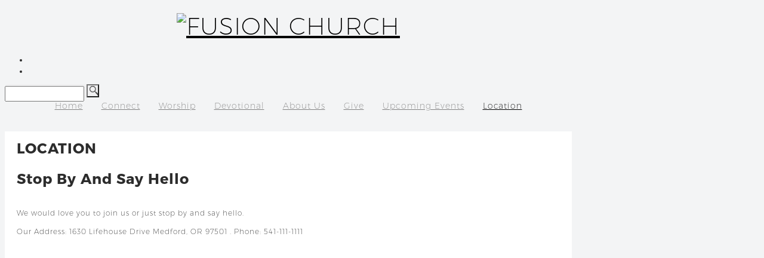

--- FILE ---
content_type: text/html; charset=UTF-8
request_url: http://ec2-54-189-177-21.us-west-2.compute.amazonaws.com/template56-demo/location/?mobileOn=0
body_size: 13375
content:
<!DOCTYPE html>
<html xmlns="http://www.w3.org/1999/xhtml" lang="en-US">
<head profile="http://gmpg.org/xfn/11">
<meta http-equiv="Content-Type" content="text/html; charset=UTF-8" />
<meta name="viewport" content="width=device-width" />
<meta name="apple-mobile-web-app-capable" content="no" />
<meta name="apple-mobile-web-app-status-bar-style" content="black" />

<title>Location - FUSION CHURCH</title>

	<link rel="apple-touch-icon" href="http://ec2-54-189-177-21.us-west-2.compute.amazonaws.com/template56-demo/wp-content/themes/SFWebTemplate/apple-touch-icon.png" />
	<link rel="stylesheet" id="SFstyle" href="http://ec2-54-189-177-21.us-west-2.compute.amazonaws.com/template56-demo/wp-content/themes/SFWebTemplate/style.css?ver=8.5.10" type="text/css" media="screen" />
<link rel="stylesheet" id="design_css" href="//sftheme.truepath.com/56/56.css" type="text/css" media="screen" />
<link rel="pingback" href="http://ec2-54-189-177-21.us-west-2.compute.amazonaws.com/template56-demo/xmlrpc.php" />

<!--[if lte IE 6]>
	<style type="text/css">
		img { behavior: url(http://ec2-54-189-177-21.us-west-2.compute.amazonaws.com/template56-demo/wp-content/themes/SFWebTemplate/js/iepngfix.htc) }
	</style> 
<![endif]-->

<meta name='robots' content='index, follow, max-image-preview:large, max-snippet:-1, max-video-preview:-1' />
<style id="BGbackground"></style><style id="BGcontent"></style><style id="BGnav"></style>
	<!-- This site is optimized with the Yoast SEO plugin v26.8 - https://yoast.com/product/yoast-seo-wordpress/ -->
	<link rel="canonical" href="http://ec2-54-189-177-21.us-west-2.compute.amazonaws.com/template56-demo/location/" />
	<meta property="og:locale" content="en_US" />
	<meta property="og:type" content="article" />
	<meta property="og:title" content="Location - FUSION CHURCH" />
	<meta property="og:description" content="LOCATION Stop By And Say Hello We would love you to join us or just stop by and say hello. Our Address: 1630 Lifehouse Drive Medford, OR 97501 . Phone: 541-111-1111 &nbsp; &nbsp; &nbsp; &nbsp;&nbsp; &nbsp; &nbsp;" />
	<meta property="og:url" content="http://ec2-54-189-177-21.us-west-2.compute.amazonaws.com/template56-demo/location/" />
	<meta property="og:site_name" content="FUSION CHURCH" />
	<meta property="article:modified_time" content="2015-07-24T07:44:15+00:00" />
	<meta property="og:image" content="http://ec2-54-189-177-21.us-west-2.compute.amazonaws.com/template56-demo/wp-content/uploads/sites/232/2015/07/facebook.png" />
	<meta name="twitter:card" content="summary_large_image" />
	<script type="application/ld+json" class="yoast-schema-graph">{"@context":"https://schema.org","@graph":[{"@type":"WebPage","@id":"http://ec2-54-189-177-21.us-west-2.compute.amazonaws.com/template56-demo/location/","url":"http://ec2-54-189-177-21.us-west-2.compute.amazonaws.com/template56-demo/location/","name":"Location - FUSION CHURCH","isPartOf":{"@id":"https://ec2-54-189-177-21.us-west-2.compute.amazonaws.com/template56-demo/#website"},"primaryImageOfPage":{"@id":"http://ec2-54-189-177-21.us-west-2.compute.amazonaws.com/template56-demo/location/#primaryimage"},"image":{"@id":"http://ec2-54-189-177-21.us-west-2.compute.amazonaws.com/template56-demo/location/#primaryimage"},"thumbnailUrl":"http://ec2-54-189-177-21.us-west-2.compute.amazonaws.com/template56-demo/wp-content/uploads/sites/232/2015/07/facebook.png","datePublished":"2014-03-07T20:03:33+00:00","dateModified":"2015-07-24T07:44:15+00:00","breadcrumb":{"@id":"http://ec2-54-189-177-21.us-west-2.compute.amazonaws.com/template56-demo/location/#breadcrumb"},"inLanguage":"en-US","potentialAction":[{"@type":"ReadAction","target":["http://ec2-54-189-177-21.us-west-2.compute.amazonaws.com/template56-demo/location/"]}]},{"@type":"ImageObject","inLanguage":"en-US","@id":"http://ec2-54-189-177-21.us-west-2.compute.amazonaws.com/template56-demo/location/#primaryimage","url":"http://ec2-54-189-177-21.us-west-2.compute.amazonaws.com/template56-demo/wp-content/uploads/sites/232/2015/07/facebook.png","contentUrl":"http://ec2-54-189-177-21.us-west-2.compute.amazonaws.com/template56-demo/wp-content/uploads/sites/232/2015/07/facebook.png","width":256,"height":256},{"@type":"BreadcrumbList","@id":"http://ec2-54-189-177-21.us-west-2.compute.amazonaws.com/template56-demo/location/#breadcrumb","itemListElement":[{"@type":"ListItem","position":1,"name":"Home","item":"https://ec2-54-189-177-21.us-west-2.compute.amazonaws.com/template56-demo/"},{"@type":"ListItem","position":2,"name":"Location"}]},{"@type":"WebSite","@id":"https://ec2-54-189-177-21.us-west-2.compute.amazonaws.com/template56-demo/#website","url":"https://ec2-54-189-177-21.us-west-2.compute.amazonaws.com/template56-demo/","name":"FUSION CHURCH","description":"Sharefaith Website Demo","potentialAction":[{"@type":"SearchAction","target":{"@type":"EntryPoint","urlTemplate":"https://ec2-54-189-177-21.us-west-2.compute.amazonaws.com/template56-demo/?s={search_term_string}"},"query-input":{"@type":"PropertyValueSpecification","valueRequired":true,"valueName":"search_term_string"}}],"inLanguage":"en-US"}]}</script>
	<!-- / Yoast SEO plugin. -->


<link href='https://fonts.gstatic.com' crossorigin rel='preconnect' />
<link rel="alternate" type="text/xml" title="FUSION CHURCH &raquo; Feed" href="http://ec2-54-189-177-21.us-west-2.compute.amazonaws.com/template56-demo/feed/" />
<link rel="alternate" type="text/xml" title="FUSION CHURCH &raquo; Comments Feed" href="http://ec2-54-189-177-21.us-west-2.compute.amazonaws.com/template56-demo/comments/feed/" />
<style></style><link rel="alternate" title="oEmbed (JSON)" type="application/json+oembed" href="http://ec2-54-189-177-21.us-west-2.compute.amazonaws.com/template56-demo/wp-json/oembed/1.0/embed?url=http%3A%2F%2Fec2-54-189-177-21.us-west-2.compute.amazonaws.com%2Ftemplate56-demo%2Flocation%2F" />
<link rel="alternate" title="oEmbed (XML)" type="text/xml+oembed" href="http://ec2-54-189-177-21.us-west-2.compute.amazonaws.com/template56-demo/wp-json/oembed/1.0/embed?url=http%3A%2F%2Fec2-54-189-177-21.us-west-2.compute.amazonaws.com%2Ftemplate56-demo%2Flocation%2F&#038;format=xml" />
<style>@import "";

	@font-face {
		font-family:'Montserrat-Black';
		font-style:normal;
		src: url(http://ec2-54-189-177-21.us-west-2.compute.amazonaws.com/template56-demo/wp-content/uploads/sites/232/2015/07/Montserrat-Black.otf);
	}
	@font-face {
		font-family:'Montserrat-Bold';
		font-style:normal;
		src: url(http://ec2-54-189-177-21.us-west-2.compute.amazonaws.com/template56-demo/wp-content/uploads/sites/232/2015/07/Montserrat-Bold.otf);
	}
	@font-face {
		font-family:'Montserrat-ExtraBold';
		font-style:normal;
		src: url(http://ec2-54-189-177-21.us-west-2.compute.amazonaws.com/template56-demo/wp-content/uploads/sites/232/2015/07/Montserrat-ExtraBold.otf);
	}
	@font-face {
		font-family:'Montserrat-Light';
		font-style:normal;
		src: url(http://ec2-54-189-177-21.us-west-2.compute.amazonaws.com/template56-demo/wp-content/uploads/sites/232/2015/07/Montserrat-Light.otf);
	}
	@font-face {
		font-family:'Montserrat-Regular';
		font-style:normal;
		src: url(http://ec2-54-189-177-21.us-west-2.compute.amazonaws.com/template56-demo/wp-content/uploads/sites/232/2015/07/Montserrat-Regular.otf);
	}
	@font-face {
		font-family:'Montserrat-SemiBold';
		font-style:normal;
		src: url(http://ec2-54-189-177-21.us-west-2.compute.amazonaws.com/template56-demo/wp-content/uploads/sites/232/2015/07/Montserrat-SemiBold.otf);
	}
	@font-face {
		font-family:'Montserrat-UltraLight';
		font-style:normal;
		src: url(http://ec2-54-189-177-21.us-west-2.compute.amazonaws.com/template56-demo/wp-content/uploads/sites/232/2015/07/Montserrat-UltraLight.otf);
	}</style><link rel="stylesheet" type="text/css" href="https://fonts.googleapis.com/css?family=ABeeZee|Abril+Fatface|Aguafina+Script|Alegreya%3A400%2C700|Alfa+Slab+One|Antic+Didone|Archivo+Narrow%3A400%2C700|Arimo%3A400%2C700|Arvo%3A400%2C700|Bangers|Bevan|Bowlby+One|Cabin%3A400%2C500%2C600%2C700|Cantata+One|Carrois+Gothic|Caudex%3A400%2C700|Cinzel%3A400%2C700|Cinzel+Decorative%3A400%2C700|Codystar%3A300%2C400|Comfortaa%3A300%2C400%2C700|Covered+By+Your+Grace%3A400|Cutive|Dancing+Script%3A400%2C700|Domine%3A400%2C700|Droid+Sans%3A400%2C700|Droid+Serif%3A400%2C700|Englebert|Enriqueta%3A400%2C700|Exo+2%3A300%2C400%2C600%2C700|Fauna+One|Fjalla+One|Gentium+Book+Basic%3A400%2C400italic%2C700|Glegoo%3A400%2C700|Gloria+Hallelujah|Great+Vibes|Gruppo|Hammersmith+One|Holtwood+One+SC|Julius+Sans+One|Jura%3A300%2C400%2C600|Lato%3A300%2C400%2C700|Libre+Baskerville%3A400%2C700|Lobster+Two%3A400%2C400italic%2C700%2C700italic|Lora%3A400%2C700|Maiden+Orange|Merriweather%3A300%2C400%2C700%2C900|Michroma|Montserrat%3A300%2C400%2C700|Nixie+One|Numans|Old+Standard+TT%3A400%2C700|Open+Sans%3A300%2C400%2C600%2C700|Open+Sans+Condensed%3A300%2C300italic%2C700|Oswald%3A300%2C400%2C700|Ovo|Pacifico|Passion+One%3A400%2C700|Permanent+Marker|Playfair+Display%3A400%2C700%2C900|Poiret+One%3A400|Pontano+Sans|Prata|Poppins|PT+Sans+Narrow%3A400%2C700|PT+Serif%3A400%2C700|Questrial|Quicksand%3A400%2C700|Raleway%3A300%2C400%2C600%2C700|Raleway+Dots|Righteous|Roboto%3A300%2C400%2C700|Roboto+Condensed%3A300%2C400%2C700|Roboto+Slab%3A300%2C400%2C700|Rokkitt%3A400%2C700|Sacramento|Sanchez|Sansita+One|Satisfy|Shadows+Into+Light|Sigmar+One|Slabo+13px%3A400|Source+Sans+Pro%3A200%2C300%2C400%2C600%2C700%2C900|Source+Serif+Pro%3A400%2C600%2C700|Ubuntu%3A300%2C400%2C700|Viga|Wire+One"><style id='wp-img-auto-sizes-contain-inline-css' type='text/css'>
img:is([sizes=auto i],[sizes^="auto," i]){contain-intrinsic-size:3000px 1500px}
/*# sourceURL=wp-img-auto-sizes-contain-inline-css */
</style>
<link rel='stylesheet' id='btnStyle-css' href='http://ec2-54-189-177-21.us-west-2.compute.amazonaws.com/template56-demo/wp-content/themes/SFWebTemplate/plugins/Layout/css/linkBtnStyle.css?ver=8.5.10' type='text/css' media='all' />
<link rel='stylesheet' id='prayerbootstrap-css' href='http://ec2-54-189-177-21.us-west-2.compute.amazonaws.com/template56-demo/wp-content/plugins/com.ministrybrands.prayer/css/bootstrap.css?ver=1.1.11' type='text/css' media='all' />
<link rel='stylesheet' id='dashicons-css' href='http://ec2-54-189-177-21.us-west-2.compute.amazonaws.com/template56-demo/wp-includes/css/dashicons.min.css?ver=6.9' type='text/css' media='all' />
<link rel='stylesheet' id='prayerfrontend-css' href='http://ec2-54-189-177-21.us-west-2.compute.amazonaws.com/template56-demo/wp-content/plugins/com.ministrybrands.prayer/css/frontend.css?ver=1.1.11' type='text/css' media='all' />
<link rel='stylesheet' id='prayerglyphs-css' href='http://ec2-54-189-177-21.us-west-2.compute.amazonaws.com/template56-demo/wp-content/plugins/com.ministrybrands.prayer/css/glyph/css/icon_font.css?ver=1.1.11' type='text/css' media='all' />
<style id='wp-emoji-styles-inline-css' type='text/css'>

	img.wp-smiley, img.emoji {
		display: inline !important;
		border: none !important;
		box-shadow: none !important;
		height: 1em !important;
		width: 1em !important;
		margin: 0 0.07em !important;
		vertical-align: -0.1em !important;
		background: none !important;
		padding: 0 !important;
	}
/*# sourceURL=wp-emoji-styles-inline-css */
</style>
<link rel='stylesheet' id='wp-block-library-css' href='http://ec2-54-189-177-21.us-west-2.compute.amazonaws.com/template56-demo/wp-includes/css/dist/block-library/style.min.css?ver=6.9' type='text/css' media='all' />
<style id='classic-theme-styles-inline-css' type='text/css'>
/*! This file is auto-generated */
.wp-block-button__link{color:#fff;background-color:#32373c;border-radius:9999px;box-shadow:none;text-decoration:none;padding:calc(.667em + 2px) calc(1.333em + 2px);font-size:1.125em}.wp-block-file__button{background:#32373c;color:#fff;text-decoration:none}
/*# sourceURL=/wp-includes/css/classic-themes.min.css */
</style>
<link rel='stylesheet' id='fmsform-block-css' href='http://ec2-54-189-177-21.us-west-2.compute.amazonaws.com/template56-demo/wp-content/plugins/com.ministrybrands.forms/editor/gutenberg/blocks/fmsform/style.css?ver=1745263255' type='text/css' media='all' />
<link rel='stylesheet' id='prayer-cloud-block-css' href='http://ec2-54-189-177-21.us-west-2.compute.amazonaws.com/template56-demo/wp-content/plugins/com.ministrybrands.prayer/editor/gutenberg/blocks/prayer-cloud/style.css?ver=1757607597' type='text/css' media='all' />
<style id='global-styles-inline-css' type='text/css'>
:root{--wp--preset--aspect-ratio--square: 1;--wp--preset--aspect-ratio--4-3: 4/3;--wp--preset--aspect-ratio--3-4: 3/4;--wp--preset--aspect-ratio--3-2: 3/2;--wp--preset--aspect-ratio--2-3: 2/3;--wp--preset--aspect-ratio--16-9: 16/9;--wp--preset--aspect-ratio--9-16: 9/16;--wp--preset--color--black: #000000;--wp--preset--color--cyan-bluish-gray: #abb8c3;--wp--preset--color--white: #ffffff;--wp--preset--color--pale-pink: #f78da7;--wp--preset--color--vivid-red: #cf2e2e;--wp--preset--color--luminous-vivid-orange: #ff6900;--wp--preset--color--luminous-vivid-amber: #fcb900;--wp--preset--color--light-green-cyan: #7bdcb5;--wp--preset--color--vivid-green-cyan: #00d084;--wp--preset--color--pale-cyan-blue: #8ed1fc;--wp--preset--color--vivid-cyan-blue: #0693e3;--wp--preset--color--vivid-purple: #9b51e0;--wp--preset--gradient--vivid-cyan-blue-to-vivid-purple: linear-gradient(135deg,rgb(6,147,227) 0%,rgb(155,81,224) 100%);--wp--preset--gradient--light-green-cyan-to-vivid-green-cyan: linear-gradient(135deg,rgb(122,220,180) 0%,rgb(0,208,130) 100%);--wp--preset--gradient--luminous-vivid-amber-to-luminous-vivid-orange: linear-gradient(135deg,rgb(252,185,0) 0%,rgb(255,105,0) 100%);--wp--preset--gradient--luminous-vivid-orange-to-vivid-red: linear-gradient(135deg,rgb(255,105,0) 0%,rgb(207,46,46) 100%);--wp--preset--gradient--very-light-gray-to-cyan-bluish-gray: linear-gradient(135deg,rgb(238,238,238) 0%,rgb(169,184,195) 100%);--wp--preset--gradient--cool-to-warm-spectrum: linear-gradient(135deg,rgb(74,234,220) 0%,rgb(151,120,209) 20%,rgb(207,42,186) 40%,rgb(238,44,130) 60%,rgb(251,105,98) 80%,rgb(254,248,76) 100%);--wp--preset--gradient--blush-light-purple: linear-gradient(135deg,rgb(255,206,236) 0%,rgb(152,150,240) 100%);--wp--preset--gradient--blush-bordeaux: linear-gradient(135deg,rgb(254,205,165) 0%,rgb(254,45,45) 50%,rgb(107,0,62) 100%);--wp--preset--gradient--luminous-dusk: linear-gradient(135deg,rgb(255,203,112) 0%,rgb(199,81,192) 50%,rgb(65,88,208) 100%);--wp--preset--gradient--pale-ocean: linear-gradient(135deg,rgb(255,245,203) 0%,rgb(182,227,212) 50%,rgb(51,167,181) 100%);--wp--preset--gradient--electric-grass: linear-gradient(135deg,rgb(202,248,128) 0%,rgb(113,206,126) 100%);--wp--preset--gradient--midnight: linear-gradient(135deg,rgb(2,3,129) 0%,rgb(40,116,252) 100%);--wp--preset--font-size--small: 13px;--wp--preset--font-size--medium: 20px;--wp--preset--font-size--large: 36px;--wp--preset--font-size--x-large: 42px;--wp--preset--spacing--20: 0.44rem;--wp--preset--spacing--30: 0.67rem;--wp--preset--spacing--40: 1rem;--wp--preset--spacing--50: 1.5rem;--wp--preset--spacing--60: 2.25rem;--wp--preset--spacing--70: 3.38rem;--wp--preset--spacing--80: 5.06rem;--wp--preset--shadow--natural: 6px 6px 9px rgba(0, 0, 0, 0.2);--wp--preset--shadow--deep: 12px 12px 50px rgba(0, 0, 0, 0.4);--wp--preset--shadow--sharp: 6px 6px 0px rgba(0, 0, 0, 0.2);--wp--preset--shadow--outlined: 6px 6px 0px -3px rgb(255, 255, 255), 6px 6px rgb(0, 0, 0);--wp--preset--shadow--crisp: 6px 6px 0px rgb(0, 0, 0);}:where(.is-layout-flex){gap: 0.5em;}:where(.is-layout-grid){gap: 0.5em;}body .is-layout-flex{display: flex;}.is-layout-flex{flex-wrap: wrap;align-items: center;}.is-layout-flex > :is(*, div){margin: 0;}body .is-layout-grid{display: grid;}.is-layout-grid > :is(*, div){margin: 0;}:where(.wp-block-columns.is-layout-flex){gap: 2em;}:where(.wp-block-columns.is-layout-grid){gap: 2em;}:where(.wp-block-post-template.is-layout-flex){gap: 1.25em;}:where(.wp-block-post-template.is-layout-grid){gap: 1.25em;}.has-black-color{color: var(--wp--preset--color--black) !important;}.has-cyan-bluish-gray-color{color: var(--wp--preset--color--cyan-bluish-gray) !important;}.has-white-color{color: var(--wp--preset--color--white) !important;}.has-pale-pink-color{color: var(--wp--preset--color--pale-pink) !important;}.has-vivid-red-color{color: var(--wp--preset--color--vivid-red) !important;}.has-luminous-vivid-orange-color{color: var(--wp--preset--color--luminous-vivid-orange) !important;}.has-luminous-vivid-amber-color{color: var(--wp--preset--color--luminous-vivid-amber) !important;}.has-light-green-cyan-color{color: var(--wp--preset--color--light-green-cyan) !important;}.has-vivid-green-cyan-color{color: var(--wp--preset--color--vivid-green-cyan) !important;}.has-pale-cyan-blue-color{color: var(--wp--preset--color--pale-cyan-blue) !important;}.has-vivid-cyan-blue-color{color: var(--wp--preset--color--vivid-cyan-blue) !important;}.has-vivid-purple-color{color: var(--wp--preset--color--vivid-purple) !important;}.has-black-background-color{background-color: var(--wp--preset--color--black) !important;}.has-cyan-bluish-gray-background-color{background-color: var(--wp--preset--color--cyan-bluish-gray) !important;}.has-white-background-color{background-color: var(--wp--preset--color--white) !important;}.has-pale-pink-background-color{background-color: var(--wp--preset--color--pale-pink) !important;}.has-vivid-red-background-color{background-color: var(--wp--preset--color--vivid-red) !important;}.has-luminous-vivid-orange-background-color{background-color: var(--wp--preset--color--luminous-vivid-orange) !important;}.has-luminous-vivid-amber-background-color{background-color: var(--wp--preset--color--luminous-vivid-amber) !important;}.has-light-green-cyan-background-color{background-color: var(--wp--preset--color--light-green-cyan) !important;}.has-vivid-green-cyan-background-color{background-color: var(--wp--preset--color--vivid-green-cyan) !important;}.has-pale-cyan-blue-background-color{background-color: var(--wp--preset--color--pale-cyan-blue) !important;}.has-vivid-cyan-blue-background-color{background-color: var(--wp--preset--color--vivid-cyan-blue) !important;}.has-vivid-purple-background-color{background-color: var(--wp--preset--color--vivid-purple) !important;}.has-black-border-color{border-color: var(--wp--preset--color--black) !important;}.has-cyan-bluish-gray-border-color{border-color: var(--wp--preset--color--cyan-bluish-gray) !important;}.has-white-border-color{border-color: var(--wp--preset--color--white) !important;}.has-pale-pink-border-color{border-color: var(--wp--preset--color--pale-pink) !important;}.has-vivid-red-border-color{border-color: var(--wp--preset--color--vivid-red) !important;}.has-luminous-vivid-orange-border-color{border-color: var(--wp--preset--color--luminous-vivid-orange) !important;}.has-luminous-vivid-amber-border-color{border-color: var(--wp--preset--color--luminous-vivid-amber) !important;}.has-light-green-cyan-border-color{border-color: var(--wp--preset--color--light-green-cyan) !important;}.has-vivid-green-cyan-border-color{border-color: var(--wp--preset--color--vivid-green-cyan) !important;}.has-pale-cyan-blue-border-color{border-color: var(--wp--preset--color--pale-cyan-blue) !important;}.has-vivid-cyan-blue-border-color{border-color: var(--wp--preset--color--vivid-cyan-blue) !important;}.has-vivid-purple-border-color{border-color: var(--wp--preset--color--vivid-purple) !important;}.has-vivid-cyan-blue-to-vivid-purple-gradient-background{background: var(--wp--preset--gradient--vivid-cyan-blue-to-vivid-purple) !important;}.has-light-green-cyan-to-vivid-green-cyan-gradient-background{background: var(--wp--preset--gradient--light-green-cyan-to-vivid-green-cyan) !important;}.has-luminous-vivid-amber-to-luminous-vivid-orange-gradient-background{background: var(--wp--preset--gradient--luminous-vivid-amber-to-luminous-vivid-orange) !important;}.has-luminous-vivid-orange-to-vivid-red-gradient-background{background: var(--wp--preset--gradient--luminous-vivid-orange-to-vivid-red) !important;}.has-very-light-gray-to-cyan-bluish-gray-gradient-background{background: var(--wp--preset--gradient--very-light-gray-to-cyan-bluish-gray) !important;}.has-cool-to-warm-spectrum-gradient-background{background: var(--wp--preset--gradient--cool-to-warm-spectrum) !important;}.has-blush-light-purple-gradient-background{background: var(--wp--preset--gradient--blush-light-purple) !important;}.has-blush-bordeaux-gradient-background{background: var(--wp--preset--gradient--blush-bordeaux) !important;}.has-luminous-dusk-gradient-background{background: var(--wp--preset--gradient--luminous-dusk) !important;}.has-pale-ocean-gradient-background{background: var(--wp--preset--gradient--pale-ocean) !important;}.has-electric-grass-gradient-background{background: var(--wp--preset--gradient--electric-grass) !important;}.has-midnight-gradient-background{background: var(--wp--preset--gradient--midnight) !important;}.has-small-font-size{font-size: var(--wp--preset--font-size--small) !important;}.has-medium-font-size{font-size: var(--wp--preset--font-size--medium) !important;}.has-large-font-size{font-size: var(--wp--preset--font-size--large) !important;}.has-x-large-font-size{font-size: var(--wp--preset--font-size--x-large) !important;}
:where(.wp-block-post-template.is-layout-flex){gap: 1.25em;}:where(.wp-block-post-template.is-layout-grid){gap: 1.25em;}
:where(.wp-block-term-template.is-layout-flex){gap: 1.25em;}:where(.wp-block-term-template.is-layout-grid){gap: 1.25em;}
:where(.wp-block-columns.is-layout-flex){gap: 2em;}:where(.wp-block-columns.is-layout-grid){gap: 2em;}
:root :where(.wp-block-pullquote){font-size: 1.5em;line-height: 1.6;}
/*# sourceURL=global-styles-inline-css */
</style>
<link rel='stylesheet' id='sf-parallax-css-css' href='http://ec2-54-189-177-21.us-west-2.compute.amazonaws.com/template56-demo/wp-content/themes/SFWebTemplate/plugins/Layout/js/parallax/PL.css?ver=8.5.10' type='text/css' media='all' />
<link rel='stylesheet' id='sf-wait-spinner-css' href='http://ec2-54-189-177-21.us-west-2.compute.amazonaws.com/template56-demo/wp-content/themes/SFWebTemplate/plugins/admin/css/wait-spinner.css?ver=8.5.10' type='text/css' media='all' />
<link rel='stylesheet' id='sermoncommon-css' href='http://ec2-54-189-177-21.us-west-2.compute.amazonaws.com/template56-demo/wp-content/themes/SFWebTemplate/plugins/sermons/css/sermon.css?ver=8.5.10' type='text/css' media='all' />
<link rel='stylesheet' id='sfsermonstyle-css' href='http://ec2-54-189-177-21.us-west-2.compute.amazonaws.com/template56-demo/wp-content/themes/SFWebTemplate/plugins/sermons/theme/default.css?ver=8.5.10' type='text/css' media='all' />
<script type="text/javascript">
	var _gaq = _gaq || [];
	_gaq.push(['sf._setAccount', 'UA-25906680-5'],
		['sf._setDomainName', 'ec2-54-189-177-21.us-west-2.compute.amazonaws.com'],
		['sf._setAllowLinker', true],
		['sf._setCustomVar', 1, 'user', '0', 1],
		['sf._setCustomVar', 2, 'theme', '56', 3],
		['sf._setCustomVar', 3, 'all_posts', '17', 3],
		['sf._setCustomVar', 4, 'imageEditor', '0', 3],
		['sf._setCustomVar', 5, 'plugins', '1', 3],
		['sf._trackPageview']
	);

	(function() {
		var ga = document.createElement('script'); ga.type = 'text/javascript'; ga.async = true;
		ga.src = ('https:' == document.location.protocol ? 'https://ssl' : 'http://www') + '.google-analytics.com/ga.js';
		var s = document.getElementsByTagName('script')[0]; s.parentNode.insertBefore(ga, s);
//		(document.getElementsByTagName('head')[0] || document.getElementsByTagName('body')[0]).appendChild(ga);
	})();
</script>
<script type='text/javascript' src='http://ec2-54-189-177-21.us-west-2.compute.amazonaws.com/template56-demo/wp-admin/load-scripts.php?c=gzip&amp;load%5Bchunk_0%5D=jquery-core,jquery-migrate,underscore&amp;ver=6.9'></script>
<script type="text/javascript" src="http://ec2-54-189-177-21.us-west-2.compute.amazonaws.com/template56-demo/wp-content/themes/SFWebTemplate/js.php?js=js/cycle.js?ver=20130327" id="cycle-js"></script>
<script type="text/javascript" src="http://ec2-54-189-177-21.us-west-2.compute.amazonaws.com/template56-demo/wp-content/themes/SFWebTemplate/js.php?js=js/cycle2.plugins.js?ver=20140128" id="cycle-plugins-js"></script>
<script type="text/javascript" id="mediaelement-core-js-before">
/* <![CDATA[ */
var mejsL10n = {"language":"en","strings":{"mejs.download-file":"Download File","mejs.install-flash":"You are using a browser that does not have Flash player enabled or installed. Please turn on your Flash player plugin or download the latest version from https://get.adobe.com/flashplayer/","mejs.fullscreen":"Fullscreen","mejs.play":"Play","mejs.pause":"Pause","mejs.time-slider":"Time Slider","mejs.time-help-text":"Use Left/Right Arrow keys to advance one second, Up/Down arrows to advance ten seconds.","mejs.live-broadcast":"Live Broadcast","mejs.volume-help-text":"Use Up/Down Arrow keys to increase or decrease volume.","mejs.unmute":"Unmute","mejs.mute":"Mute","mejs.volume-slider":"Volume Slider","mejs.video-player":"Video Player","mejs.audio-player":"Audio Player","mejs.captions-subtitles":"Captions/Subtitles","mejs.captions-chapters":"Chapters","mejs.none":"None","mejs.afrikaans":"Afrikaans","mejs.albanian":"Albanian","mejs.arabic":"Arabic","mejs.belarusian":"Belarusian","mejs.bulgarian":"Bulgarian","mejs.catalan":"Catalan","mejs.chinese":"Chinese","mejs.chinese-simplified":"Chinese (Simplified)","mejs.chinese-traditional":"Chinese (Traditional)","mejs.croatian":"Croatian","mejs.czech":"Czech","mejs.danish":"Danish","mejs.dutch":"Dutch","mejs.english":"English","mejs.estonian":"Estonian","mejs.filipino":"Filipino","mejs.finnish":"Finnish","mejs.french":"French","mejs.galician":"Galician","mejs.german":"German","mejs.greek":"Greek","mejs.haitian-creole":"Haitian Creole","mejs.hebrew":"Hebrew","mejs.hindi":"Hindi","mejs.hungarian":"Hungarian","mejs.icelandic":"Icelandic","mejs.indonesian":"Indonesian","mejs.irish":"Irish","mejs.italian":"Italian","mejs.japanese":"Japanese","mejs.korean":"Korean","mejs.latvian":"Latvian","mejs.lithuanian":"Lithuanian","mejs.macedonian":"Macedonian","mejs.malay":"Malay","mejs.maltese":"Maltese","mejs.norwegian":"Norwegian","mejs.persian":"Persian","mejs.polish":"Polish","mejs.portuguese":"Portuguese","mejs.romanian":"Romanian","mejs.russian":"Russian","mejs.serbian":"Serbian","mejs.slovak":"Slovak","mejs.slovenian":"Slovenian","mejs.spanish":"Spanish","mejs.swahili":"Swahili","mejs.swedish":"Swedish","mejs.tagalog":"Tagalog","mejs.thai":"Thai","mejs.turkish":"Turkish","mejs.ukrainian":"Ukrainian","mejs.vietnamese":"Vietnamese","mejs.welsh":"Welsh","mejs.yiddish":"Yiddish"}};
//# sourceURL=mediaelement-core-js-before
/* ]]> */
</script>
<script type="text/javascript" src="http://ec2-54-189-177-21.us-west-2.compute.amazonaws.com/template56-demo/wp-includes/js/mediaelement/mediaelement-and-player.min.js?ver=4.2.17" id="mediaelement-core-js"></script>
<script type="text/javascript" src="http://ec2-54-189-177-21.us-west-2.compute.amazonaws.com/template56-demo/wp-includes/js/mediaelement/mediaelement-migrate.min.js?ver=6.9" id="mediaelement-migrate-js"></script>
<script type="text/javascript" id="mediaelement-js-extra">
/* <![CDATA[ */
var _wpmejsSettings = {"pluginPath":"/template56-demo/wp-includes/js/mediaelement/","classPrefix":"mejs-","stretching":"responsive","audioShortcodeLibrary":"mediaelement","videoShortcodeLibrary":"mediaelement"};
//# sourceURL=mediaelement-js-extra
/* ]]> */
</script>
<script type="text/javascript" id="theme_common-js-extra">
/* <![CDATA[ */
var wpbasehome = "http://ec2-54-189-177-21.us-west-2.compute.amazonaws.com/template56-demo/wp-content/uploads/sites/232/";
//# sourceURL=theme_common-js-extra
/* ]]> */
</script>
<script type="text/javascript" src="http://ec2-54-189-177-21.us-west-2.compute.amazonaws.com/template56-demo/wp-content/themes/SFWebTemplate/js.php?js=js/common.js?ver=8.5.10" id="theme_common-js"></script>
<script type="text/javascript" src="http://ec2-54-189-177-21.us-west-2.compute.amazonaws.com/template56-demo/wp-content/plugins/com.ministrybrands.prayer/js/lib/js.cookie.js?ver=1.1.11" id="JSCookie-js"></script>
<script type="text/javascript" id="prayerpublic-js-extra">
/* <![CDATA[ */
var sfmbpc = {"ajax":"http://ec2-54-189-177-21.us-west-2.compute.amazonaws.com/template56-demo/wp-admin/admin-ajax.php","jsnonce":"f392655caa","prayerRequired":"You must enter a prayer message","nameRequired":"You must enter a name","emailRequired":"You must enter your contact email for your prayer."};
//# sourceURL=prayerpublic-js-extra
/* ]]> */
</script>
<script type="text/javascript" src="http://ec2-54-189-177-21.us-west-2.compute.amazonaws.com/template56-demo/wp-content/plugins/com.ministrybrands.prayer/js/publicShortcode.js?ver=1.1.11" id="prayerpublic-js"></script>
<script type="text/javascript" src="http://ec2-54-189-177-21.us-west-2.compute.amazonaws.com/template56-demo/wp-content/themes/SFWebTemplate/js.php?js=garnish/bs/js/bootstrap.min.js?ver=6.9" id="sf-bootstrap-js-js"></script>
<script type="text/javascript" src="http://ec2-54-189-177-21.us-west-2.compute.amazonaws.com/template56-demo/wp-content/themes/SFWebTemplate/js.php?js=plugins/Layout/js/parallax/tubular-video/js/jquery.tubular.1.0.js?ver=8.5.10" id="tubular-js"></script>
<script type="text/javascript" src="http://ec2-54-189-177-21.us-west-2.compute.amazonaws.com/template56-demo/wp-content/themes/SFWebTemplate/js.php?js=plugins/Layout/js/parallax/waypoints.js?ver=8.5.10" id="waypoints-js"></script>
<script type="text/javascript" src="http://ec2-54-189-177-21.us-west-2.compute.amazonaws.com/template56-demo/wp-content/themes/SFWebTemplate/js.php?js=plugins/Layout/js/parallax/jquery.overlap.js?ver=8.5.10" id="jqOverlap-js"></script>
<script type="text/javascript" src="http://ec2-54-189-177-21.us-west-2.compute.amazonaws.com/template56-demo/wp-content/themes/SFWebTemplate/js.php?js=plugins/Layout/js/parallax/PL.js?ver=8.5.10" id="sf-parallax-js"></script>
<script type="text/javascript" src="http://ec2-54-189-177-21.us-west-2.compute.amazonaws.com/template56-demo/wp-content/themes/SFWebTemplate/js.php?js=plugins/sermons/js/sermons_Common.js?ver=8.5.10" id="sf_sermons_common-js"></script>
<link rel="https://api.w.org/" href="http://ec2-54-189-177-21.us-west-2.compute.amazonaws.com/template56-demo/wp-json/" /><link rel="alternate" title="JSON" type="application/json" href="http://ec2-54-189-177-21.us-west-2.compute.amazonaws.com/template56-demo/wp-json/wp/v2/pages/1811" /><link rel="EditURI" type="application/rsd+xml" title="RSD" href="http://ec2-54-189-177-21.us-west-2.compute.amazonaws.com/template56-demo/xmlrpc.php?rsd" />
<link rel='shortlink' href='http://ec2-54-189-177-21.us-west-2.compute.amazonaws.com/template56-demo/?p=1811' />
        <script id="demo_header_template" type="text/template">
            <div id="demo_header">
                <div class="demo_container">
                    <div class="demo_logo">
                        <img src="https://demo.sharefaithwebsites.com/wp-content/plugins/new-accounts/images/web_demo_sflogo.png" width="250" height="48" alt="Sharefaith"/>
                    </div>

                                                <button id="sf_start_trial" class="button pink nonlogin" style="margin-right:7px;" data-toggle="modal" data-target="#demoSignupModal">TESTDRIVE THIS THEME FREE</button>
                                                <div id="demoPhone" class="demoPhone">888-317-4018</div>
                </div>
            </div>
            <div id="demo_slide"><a href="#"></a></div>
        </script>
                <div id="sfDemoForm">
            <div class="modal" id="demoSignupModal" tabindex="-1" role="dialog" aria-labelledby="demoSignupModalLabel" aria-hidden="true" style="display:none;">
                <div class="modal-dialog modal-dialog-centered modal-lg" role="document">
                    <div class="modal-content">
                    <div class="modal-header">
                        <h5 class="modal-title" id="demoSignupModalLabel">Start your Sharefaith Website for free today. Make it your own! Make it live!</h5>
                        <button type="button" class="close" data-dismiss="modal" aria-label="Close">
                        <span aria-hidden="true">&times;</span>
                        </button>
                    </div>
                    <form method="POST">
                        <div class="modal-body">
                            <div class="row">
                                <div class="col-7">
                                        <input type="hidden" name="action" value="demo_submit"/>
                                        <div class="form-group">
                                            <label for="demoOrgName">Church Name</label>
                                            <input type="text" class="form-control" name="demoOrgName" id="demoOrgName" placeholder="Church Name" required data-msg="Please fill this field">
                                        </div>

                                        <div class="form-row">
                                            <div class="form-group col-md-6">
                                                <label for="SFDEMO_FNAME">First Name</label>
                                                <input type="text" class="form-control" name="SFDEMO_FNAME" id="SFDEMO_FNAME" placeholder="First Name" title="First Name" value="" required>
                                            </div>
                                            <div class="form-group col-md-6">
                                                <label for="SFDEMO_LNAME">Last Name</label>
                                                <input type="text" class="form-control" name="SFDEMO_LNAME" id="SFDEMO_LNAME" placeholder="Last Name" title="Last Name" value="" required>
                                            </div>
                                        </div>

                                        <div class="form-group">
                                            <label for="SFDEMO_EMAIL">Email Address</label>
                                            <input type="email" class="form-control" name="SFDEMO_EMAIL" id="SFDEMO_EMAIL" placeholder="Email Address" title="Email Address" value="" required>
                                        </div>

                                        <div class="form-group">
                                            <label for="SFDEMO_PHONE">Phone Number</label>
                                            <input type="phone" class="form-control" name="SFDEMO_PHONE" id="SFDEMO_PHONE" placeholder="Phone Number" title="Phone Number" value="" required>
                                        </div>

                                </div>
                                <div class="col-5">
                                    <h4>Currently selected theme:</h4>
                                    <img class='sf_demo_form_theme' />
                                    <div class="form-group">
                                        <select name="SFDEMO_THEME" id="SFDEMO_THEME" class="form-control">
                                            <optgroup label="Elementor">
                                                <option value="hope">Hope</option>
                                                <option value="transformation">Transformation</option>
                                                <option value="gulf-coast">Gulf Coast</option>
                                                <option value="morning-star">Morning Star</option>
                                                <option value="grace">Grace</option>
                                                <option value="mosaic">Mosaic</option>
                                                <option value="redeemer">Redeemer</option>
                                                <option value="damascus">Damascus</option>
                                                <option value="sanctuary">Sanctuary</option>
                                                <option value="all-saints">All Saints</option>
                                                <option value="hillside-church">Hillside Church</option>
                                            </optgroup>
                                            <optgroup label="Classic Editor">
                                                <option value="template78">Redeemer</option>
                                                <option value="template77">Revival</option>
                                                <option value="template76">Grace</option>
                                                <option value="template75">Living Water</option>
                                                <option value="template74">Elevation</option>
                                                <option value="template55">Caleb</option>
                                                <option value="template66">Revelation</option>
                                                <option value="template71">City of Grace</option>
                                                <option value="template56">Genesis</option>
                                                <option value="template51">Elijah</option>
                                                <option value="template54">Covenant</option>
                                                <option value="template69">Nehemiah</option>
                                                <option value="template65">Ezra</option>
                                                <option value="template60">Calvary</option>
                                                <option value="template64">Joshua</option>
                                                <option value="template24">Remnant</option>
                                                <option value="template53">Rhema</option>
                                                <option value="template67">Esther</option>
                                                <option value="template72">Damascus</option>
                                                <option value="template19">Majesty</option>
                                                <option value="template47">Unity</option>
                                                <option value="template45">Fellowship</option>
                                                <option value="template18">Autumn</option>
                                                <option value="template26">The Scroll</option>
                                                <option value="template13">Carmel</option>
                                                <option value="template37">Crossroads</option>
                                                <option value="template42">Boxwood</option>
                                            </optgroup>
                                        </select>
                                    </div>
                                </div>
                            </div>
                        </div>
                        <div class="modal-footer">
                            <button type="submit" class="btn btn-primary btn-sm">Request a Demo</button>
                        </div>
                    </form>
                    </div>
                </div>
            </div>
        </div>
        <!-- Analytics by WP Statistics - https://wp-statistics.com -->
<style id="sermonBG">body div.sermon_playlist.sermon_playlist, body .wp-playlist.wp-audio-playlist{}</style><meta name="generator" content="Elementor 3.34.2; features: additional_custom_breakpoints; settings: css_print_method-external, google_font-enabled, font_display-auto">
			<style>
				.e-con.e-parent:nth-of-type(n+4):not(.e-lazyloaded):not(.e-no-lazyload),
				.e-con.e-parent:nth-of-type(n+4):not(.e-lazyloaded):not(.e-no-lazyload) * {
					background-image: none !important;
				}
				@media screen and (max-height: 1024px) {
					.e-con.e-parent:nth-of-type(n+3):not(.e-lazyloaded):not(.e-no-lazyload),
					.e-con.e-parent:nth-of-type(n+3):not(.e-lazyloaded):not(.e-no-lazyload) * {
						background-image: none !important;
					}
				}
				@media screen and (max-height: 640px) {
					.e-con.e-parent:nth-of-type(n+2):not(.e-lazyloaded):not(.e-no-lazyload),
					.e-con.e-parent:nth-of-type(n+2):not(.e-lazyloaded):not(.e-no-lazyload) * {
						background-image: none !important;
					}
				}
			</style>
			</head>
<body class="wp-singular page-template-default page page-id-1811 wp-theme-SFWebTemplate notHeaderFixed tiptop noWidgets noSermonAttr showdate showcategory thumbHidden SFsearchHid elementor-default elementor-kit-3283"><div id="body_wrapper">
<div id="header">
	<div class="container">
		<style id="customLogo">#logo, #logo * {text-align:left}
			html body #logo >a { display:inline-block;vertical-align:top;
				margin-left:0px;
				margin-top:-3px } </style>
		<h1 id="logo"><a href="http://ec2-54-189-177-21.us-west-2.compute.amazonaws.com/template56-demo/"><img src="http://ec2-54-189-177-21.us-west-2.compute.amazonaws.com/template56-demo/wp-content/uploads/sites/232/2015/07/fusion_logo.png" alt="FUSION CHURCH"  height="75"  width="454" /><input type="hidden" id="theHomeImg" value="http://ec2-54-189-177-21.us-west-2.compute.amazonaws.com/template56-demo/wp-content/uploads/sites/232/2015/07/fusion_logo.png"></a></h1>
		<div id="mobile_nav">
			<ul>
				<!-- new menuWord is hidden on newer themes, the empty span is for new menu effect.: -->
				<li class="menu_btn"><a href="#" class="withInner"><span></span><div class="menuWord">MENU</div></a></li>
				<li class="search_btn"><a href="#"></a></li>
			</ul>
		</div>		<div class="search" >
			<form method="get" action="http://ec2-54-189-177-21.us-west-2.compute.amazonaws.com/template56-demo/"  class="search_form">
				<input type="text" value="" name="s" class="search_inp" placeholder=""/>
				<input type="submit" id="searchsubmit" value="" class="search_subm" />
			</form>
		</div><ul id="main_nav" class="menu"><li id="menu-item-4" class="menu-item menu-item-type-custom menu-item-object-custom menu-item-home menu-item-4"><a href="http://ec2-54-189-177-21.us-west-2.compute.amazonaws.com/template56-demo/">Home</a></li>
<li id="menu-item-3210" class="menu-item menu-item-type-post_type menu-item-object-page menu-item-3210"><a href="http://ec2-54-189-177-21.us-west-2.compute.amazonaws.com/template56-demo/connect/">Connect</a></li>
<li id="menu-item-3209" class="menu-item menu-item-type-post_type menu-item-object-page menu-item-3209"><a href="http://ec2-54-189-177-21.us-west-2.compute.amazonaws.com/template56-demo/worship/">Worship</a></li>
<li id="menu-item-3211" class="menu-item menu-item-type-post_type menu-item-object-page menu-item-3211"><a href="http://ec2-54-189-177-21.us-west-2.compute.amazonaws.com/template56-demo/devotional/">Devotional</a></li>
<li id="menu-item-3207" class="menu-item menu-item-type-post_type menu-item-object-page menu-item-3207"><a href="http://ec2-54-189-177-21.us-west-2.compute.amazonaws.com/template56-demo/about-us/">About Us</a></li>
<li id="menu-item-3212" class="menu-item menu-item-type-post_type menu-item-object-page menu-item-3212"><a href="http://ec2-54-189-177-21.us-west-2.compute.amazonaws.com/template56-demo/give/">Give</a></li>
<li id="menu-item-3206" class="menu-item menu-item-type-post_type menu-item-object-page menu-item-3206"><a href="http://ec2-54-189-177-21.us-west-2.compute.amazonaws.com/template56-demo/upcoming-events/">Upcoming Events</a></li>
<li id="menu-item-3208" class="menu-item menu-item-type-post_type menu-item-object-page current-menu-item page_item page-item-1811 current_page_item menu-item-3208"><a href="http://ec2-54-189-177-21.us-west-2.compute.amazonaws.com/template56-demo/location/" aria-current="page">Location</a></li>
</ul>	</div>
</div>
<div id="content_container"><div class="gallery_container inner_page">
						</div>	<div id="content_container_inner"><div id="content" class="narrowcolumn" role="main">
				<div class="post-1811 page type-page status-publish hentry" id="post-1811">
						<div class="entry" data-title="Location">
				<div class="sflb_row sflb_12">
<div class="sflb_section sflb_span12">
<h2>LOCATION</h2>
</div>
</div>
<div class="sflb_row sflb_4_8">
<div style="" class="sflb_section">
<h1>Stop By And Say Hello</h1>
</div>
<div style="" class="sflb_section">
<p class="p1">We would love you to join us or just stop by and say hello.</p>
<p class="p1">Our Address: 1630 Lifehouse Drive Medford, OR 97501 . Phone: 541-111-1111</p>
</div>
</div>
<div class="sflb_row sflb_12">
<div class="sflb_section sflb_span12">
<div>&nbsp;</div>
<div style="text-align: center;"><div class="widget widget_text">			<div class="textwidget"><iframe src="https://www.google.com/maps/embed?pb=!1m18!1m12!1m3!1d2947.8991780081255!2d-122.88135055000001!3d42.36598790000001!2m3!1f0!2f0!3f0!3m2!1i1024!2i768!4f13.1!3m3!1m2!1s0x54cf7b84a8762d3f%3A0x1064af5f297e3886!2s821+Ohare+Park!5e0!3m2!1sen!2sus!4v1394222985820" WIDTH="1024" HEIGHT="500" frameborder="0" style="border:0"></iframe></div> 
</div></div>
</div>
</div>
<div class="sflb_row sflb_12">
<div class="sflb_section sflb_span12">
<div style="text-align: center;"><img decoding="async" class="alignnone wp-image-2718" src="http://ec2-54-189-177-21.us-west-2.compute.amazonaws.com/template56-demo/wp-content/uploads/sites/232/2015/07/facebook.png" alt="facebook" height="30" width="30" srcset="http://ec2-54-189-177-21.us-west-2.compute.amazonaws.com/template56-demo/wp-content/uploads/sites/232/2015/07/facebook.png 256w, http://ec2-54-189-177-21.us-west-2.compute.amazonaws.com/template56-demo/wp-content/uploads/sites/232/2015/07/facebook-150x150.png 150w" sizes="(max-width: 30px) 100vw, 30px" />&nbsp; &nbsp; &nbsp;<img decoding="async" class="alignnone wp-image-2719" src="http://ec2-54-189-177-21.us-west-2.compute.amazonaws.com/template56-demo/wp-content/uploads/sites/232/2015/07/google-plus.png" alt="google-plus" height="30" width="30" srcset="http://ec2-54-189-177-21.us-west-2.compute.amazonaws.com/template56-demo/wp-content/uploads/sites/232/2015/07/google-plus.png 256w, http://ec2-54-189-177-21.us-west-2.compute.amazonaws.com/template56-demo/wp-content/uploads/sites/232/2015/07/google-plus-150x150.png 150w" sizes="(max-width: 30px) 100vw, 30px" />&nbsp; &nbsp; &nbsp;<img decoding="async" class="alignnone wp-image-2720" src="http://ec2-54-189-177-21.us-west-2.compute.amazonaws.com/template56-demo/wp-content/uploads/sites/232/2015/07/twitter.png" alt="twitter" height="30" width="30" srcset="http://ec2-54-189-177-21.us-west-2.compute.amazonaws.com/template56-demo/wp-content/uploads/sites/232/2015/07/twitter.png 256w, http://ec2-54-189-177-21.us-west-2.compute.amazonaws.com/template56-demo/wp-content/uploads/sites/232/2015/07/twitter-150x150.png 150w" sizes="(max-width: 30px) 100vw, 30px" /></div>
</div>
</div>

							</div>
		</div>
			
			<p class="nocomments"></p>
	
	</div>
	<div id="sidebar">
		<ul class="widgets">
										</ul>
		<div class="sidebar_bottom"></div>
	</div>

<div style="clear:both;"></div>
</div><!-- content_container_inner end -->
</div><!-- content_container end -->

<div id="footer">
	<div class="container">
		
		<div class="bg"></div>
		<div id="footerPage"></div>
		<!--logo now lastsibling -->
		<ul id="footer_nav" class="fl_r"><li class="menu-item menu-item-type-custom menu-item-object-custom menu-item-home menu-item-4"><a href="http://ec2-54-189-177-21.us-west-2.compute.amazonaws.com/template56-demo/">Home</a></li>
<li class="menu-item menu-item-type-post_type menu-item-object-page menu-item-3210"><a href="http://ec2-54-189-177-21.us-west-2.compute.amazonaws.com/template56-demo/connect/">Connect</a></li>
<li class="menu-item menu-item-type-post_type menu-item-object-page menu-item-3209"><a href="http://ec2-54-189-177-21.us-west-2.compute.amazonaws.com/template56-demo/worship/">Worship</a></li>
<li class="menu-item menu-item-type-post_type menu-item-object-page menu-item-3211"><a href="http://ec2-54-189-177-21.us-west-2.compute.amazonaws.com/template56-demo/devotional/">Devotional</a></li>
<li class="menu-item menu-item-type-post_type menu-item-object-page menu-item-3207"><a href="http://ec2-54-189-177-21.us-west-2.compute.amazonaws.com/template56-demo/about-us/">About Us</a></li>
<li class="menu-item menu-item-type-post_type menu-item-object-page menu-item-3212"><a href="http://ec2-54-189-177-21.us-west-2.compute.amazonaws.com/template56-demo/give/">Give</a></li>
<li class="menu-item menu-item-type-post_type menu-item-object-page menu-item-3206"><a href="http://ec2-54-189-177-21.us-west-2.compute.amazonaws.com/template56-demo/upcoming-events/">Upcoming Events</a></li>
<li class="menu-item menu-item-type-post_type menu-item-object-page current-menu-item page_item page-item-1811 current_page_item menu-item-3208"><a href="http://ec2-54-189-177-21.us-west-2.compute.amazonaws.com/template56-demo/location/" aria-current="page">Location</a></li>
</ul>		<div class="mobile_toggle"><a href="/template56-demo/location/?mobileOn=1">Mobile Site</a><div style="clear:both;"></div></div>

		<p class="fl_l"><a href='http://www.sharefaith.com/category/church-websites.html' target='_blank'><!--Sharefaith Church Websites--></a></p>
	</div>
</div>
<style>.mejs-controls .mejs-time-rail .mejs-time-current{background:#fff;background:rgba(255,255,255,0.8);background:-webkit-gradient(linear,0% 0,0% 100%,from(rgba(255,255,255,0.9)),to(rgba(200,200,200,0.8)));background:-webkit-linear-gradient(top,rgba(255,255,255,0.9),rgba(200,200,200,0.8));background:-moz-linear-gradient(top,rgba(255,255,255,0.9),rgba(200,200,200,0.8));background:-o-linear-gradient(top,rgba(255,255,255,0.9),rgba(200,200,200,0.8));background:-ms-linear-gradient(top,rgba(255,255,255,0.9),rgba(200,200,200,0.8));background:linear-gradient(rgba(255,255,255,0.9),rgba(200,200,200,0.8));}
.mejs-time-hovered{transform:scaleX(0) !important;}
.mejs-time-handle{display:none;}/*jumpy looking*/
</style><script type="speculationrules">
{"prefetch":[{"source":"document","where":{"and":[{"href_matches":"/template56-demo/*"},{"not":{"href_matches":["/template56-demo/wp-*.php","/template56-demo/wp-admin/*","/template56-demo/wp-content/uploads/sites/232/*","/template56-demo/wp-content/*","/template56-demo/wp-content/plugins/*","/template56-demo/wp-content/themes/SFWebTemplate/*","/template56-demo/*\\?(.+)"]}},{"not":{"selector_matches":"a[rel~=\"nofollow\"]"}},{"not":{"selector_matches":".no-prefetch, .no-prefetch a"}}]},"eagerness":"conservative"}]}
</script>
<script>
	var refTagger = {
		settings: {
			bibleVersion: "",
			libronixBibleVersion: "",
			addLogosLink: false,
			appendIconToLibLinks: false,
			libronixLinkIcon: "",
			noSearchClassNames: [ "commentList" ],
			useTooltip: false,
			noSearchTagNames: [],
			linksOpenNewWindow: false,
			convertHyperlinks: false,
			caseInsensitive: false,
			tagChapters: false 
		}
	};

	(function(d, t) {
		var g = d.createElement(t), s = d.getElementsByTagName(t)[0];
		g.src = 'https://api.reftagger.com/v2/reftagger.js';
		s.parentNode.insertBefore(g, s);
	}(document, 'script'));
</script>
		<script>PLMOBILE=[];
		jQuery(function($) {
			$('').attr('data-stellar-background-ratio','0.5')
			.prepend('<div class="SFPLOverlay SFColor">');
			sf_parallax();
		});
		</script>
					<script>
				const lazyloadRunObserver = () => {
					const lazyloadBackgrounds = document.querySelectorAll( `.e-con.e-parent:not(.e-lazyloaded)` );
					const lazyloadBackgroundObserver = new IntersectionObserver( ( entries ) => {
						entries.forEach( ( entry ) => {
							if ( entry.isIntersecting ) {
								let lazyloadBackground = entry.target;
								if( lazyloadBackground ) {
									lazyloadBackground.classList.add( 'e-lazyloaded' );
								}
								lazyloadBackgroundObserver.unobserve( entry.target );
							}
						});
					}, { rootMargin: '200px 0px 200px 0px' } );
					lazyloadBackgrounds.forEach( ( lazyloadBackground ) => {
						lazyloadBackgroundObserver.observe( lazyloadBackground );
					} );
				};
				const events = [
					'DOMContentLoaded',
					'elementor/lazyload/observe',
				];
				events.forEach( ( event ) => {
					document.addEventListener( event, lazyloadRunObserver );
				} );
			</script>
			<link rel='stylesheet' id='demo_header_style-css' href='http://ec2-54-189-177-21.us-west-2.compute.amazonaws.com/template56-demo/wp-content/plugins/sf-wordpress-demo-form/css/demo-header.css?ver=1745258370' type='text/css' media='all' />
<link rel='stylesheet' id='bootstrap-css-css' href='http://ec2-54-189-177-21.us-west-2.compute.amazonaws.com/template56-demo/wp-content/plugins/sf-wordpress-demo-form/css/sf-demo-form-custom.css?ver=1.7.0' type='text/css' media='all' />
<link rel='stylesheet' id='elementory-css' href='http://ec2-54-189-177-21.us-west-2.compute.amazonaws.com/template56-demo/wp-content/plugins/sf-wordpress-demo-form/css/elementory-my-dear-sidekick.css?ver=1.7.0' type='text/css' media='all' />
<script type='text/javascript' src='http://ec2-54-189-177-21.us-west-2.compute.amazonaws.com/template56-demo/wp-admin/load-scripts.php?c=gzip&amp;load%5Bchunk_0%5D=jquery-ui-core,jquery-ui-mouse,jquery-ui-resizable,jquery-effects-core&amp;ver=6.9'></script>
<script type="text/javascript" src="http://ec2-54-189-177-21.us-west-2.compute.amazonaws.com/template56-demo/wp-includes/js/comment-reply.min.js?ver=6.9" id="comment-reply-js" async="async" data-wp-strategy="async" fetchpriority="low"></script>
<script type="text/javascript" src="http://ec2-54-189-177-21.us-west-2.compute.amazonaws.com/template56-demo/wp-content/plugins/sf-wordpress-demo-form/js/promise-polyfill.js?ver=8.1.3" id="promise-polyfill-js"></script>
<script type="text/javascript" src="http://ec2-54-189-177-21.us-west-2.compute.amazonaws.com/template56-demo/wp-content/plugins/sf-wordpress-demo-form/js/sweetalert2.9.js?ver=2.9" id="swal2-js"></script>
<script type="text/javascript" src="http://ec2-54-189-177-21.us-west-2.compute.amazonaws.com/template56-demo/wp-content/plugins/sf-wordpress-demo-form/js/bootstrap.min.js?ver=4.4.1" id="bootstrap_js-js"></script>
<script type="text/javascript" id="demo_header_script-js-extra">
/* <![CDATA[ */
var demoHeaderAjax = {"ajaxurl":"http://ec2-54-189-177-21.us-west-2.compute.amazonaws.com/template56-demo/wp-admin/admin-ajax.php","ajax_nonce":"4c43051658","blog_id":"232","img_path":"http://ec2-54-189-177-21.us-west-2.compute.amazonaws.com/template56-demo/wp-content/plugins/sf-wordpress-demo-form/img/"};
//# sourceURL=demo_header_script-js-extra
/* ]]> */
</script>
<script type="text/javascript" src="http://ec2-54-189-177-21.us-west-2.compute.amazonaws.com/template56-demo/wp-content/plugins/sf-wordpress-demo-form/js/demo-header.js?ver=1745258370" id="demo_header_script-js"></script>
<script type="text/javascript" src="http://ec2-54-189-177-21.us-west-2.compute.amazonaws.com/template56-demo/wp-content/plugins/sf-wordpress-demo-form/js/jquery.maskedinput.js?ver=1.4.1" id="jquery-masked-input-js"></script>
<script type="text/javascript" src="http://ec2-54-189-177-21.us-west-2.compute.amazonaws.com/template56-demo/wp-content/plugins/sf-wordpress-demo-form/js/js.cookie-2.2.1.min.js?ver=2.2.1" id="js-cookie-js"></script>
<script type="text/javascript" id="demo-form-script-js-extra">
/* <![CDATA[ */
var demoFormAjax = {"ajaxurl":"http://ec2-54-189-177-21.us-west-2.compute.amazonaws.com/template56-demo/wp-admin/admin-ajax.php","ajax_nonce":"4c43051658","blog_id":"232","img_path":"http://ec2-54-189-177-21.us-west-2.compute.amazonaws.com/template56-demo/wp-content/plugins/sf-wordpress-demo-form/img/"};
//# sourceURL=demo-form-script-js-extra
/* ]]> */
</script>
<script type="text/javascript" src="http://ec2-54-189-177-21.us-west-2.compute.amazonaws.com/template56-demo/wp-content/plugins/sf-wordpress-demo-form/js/demoForm.js?ver=1745258370" id="demo-form-script-js"></script>
<script id="wp-emoji-settings" type="application/json">
{"baseUrl":"https://s.w.org/images/core/emoji/17.0.2/72x72/","ext":".png","svgUrl":"https://s.w.org/images/core/emoji/17.0.2/svg/","svgExt":".svg","source":{"concatemoji":"http://ec2-54-189-177-21.us-west-2.compute.amazonaws.com/template56-demo/wp-includes/js/wp-emoji-release.min.js?ver=6.9"}}
</script>
<script type="module">
/* <![CDATA[ */
/*! This file is auto-generated */
const a=JSON.parse(document.getElementById("wp-emoji-settings").textContent),o=(window._wpemojiSettings=a,"wpEmojiSettingsSupports"),s=["flag","emoji"];function i(e){try{var t={supportTests:e,timestamp:(new Date).valueOf()};sessionStorage.setItem(o,JSON.stringify(t))}catch(e){}}function c(e,t,n){e.clearRect(0,0,e.canvas.width,e.canvas.height),e.fillText(t,0,0);t=new Uint32Array(e.getImageData(0,0,e.canvas.width,e.canvas.height).data);e.clearRect(0,0,e.canvas.width,e.canvas.height),e.fillText(n,0,0);const a=new Uint32Array(e.getImageData(0,0,e.canvas.width,e.canvas.height).data);return t.every((e,t)=>e===a[t])}function p(e,t){e.clearRect(0,0,e.canvas.width,e.canvas.height),e.fillText(t,0,0);var n=e.getImageData(16,16,1,1);for(let e=0;e<n.data.length;e++)if(0!==n.data[e])return!1;return!0}function u(e,t,n,a){switch(t){case"flag":return n(e,"\ud83c\udff3\ufe0f\u200d\u26a7\ufe0f","\ud83c\udff3\ufe0f\u200b\u26a7\ufe0f")?!1:!n(e,"\ud83c\udde8\ud83c\uddf6","\ud83c\udde8\u200b\ud83c\uddf6")&&!n(e,"\ud83c\udff4\udb40\udc67\udb40\udc62\udb40\udc65\udb40\udc6e\udb40\udc67\udb40\udc7f","\ud83c\udff4\u200b\udb40\udc67\u200b\udb40\udc62\u200b\udb40\udc65\u200b\udb40\udc6e\u200b\udb40\udc67\u200b\udb40\udc7f");case"emoji":return!a(e,"\ud83e\u1fac8")}return!1}function f(e,t,n,a){let r;const o=(r="undefined"!=typeof WorkerGlobalScope&&self instanceof WorkerGlobalScope?new OffscreenCanvas(300,150):document.createElement("canvas")).getContext("2d",{willReadFrequently:!0}),s=(o.textBaseline="top",o.font="600 32px Arial",{});return e.forEach(e=>{s[e]=t(o,e,n,a)}),s}function r(e){var t=document.createElement("script");t.src=e,t.defer=!0,document.head.appendChild(t)}a.supports={everything:!0,everythingExceptFlag:!0},new Promise(t=>{let n=function(){try{var e=JSON.parse(sessionStorage.getItem(o));if("object"==typeof e&&"number"==typeof e.timestamp&&(new Date).valueOf()<e.timestamp+604800&&"object"==typeof e.supportTests)return e.supportTests}catch(e){}return null}();if(!n){if("undefined"!=typeof Worker&&"undefined"!=typeof OffscreenCanvas&&"undefined"!=typeof URL&&URL.createObjectURL&&"undefined"!=typeof Blob)try{var e="postMessage("+f.toString()+"("+[JSON.stringify(s),u.toString(),c.toString(),p.toString()].join(",")+"));",a=new Blob([e],{type:"text/javascript"});const r=new Worker(URL.createObjectURL(a),{name:"wpTestEmojiSupports"});return void(r.onmessage=e=>{i(n=e.data),r.terminate(),t(n)})}catch(e){}i(n=f(s,u,c,p))}t(n)}).then(e=>{for(const n in e)a.supports[n]=e[n],a.supports.everything=a.supports.everything&&a.supports[n],"flag"!==n&&(a.supports.everythingExceptFlag=a.supports.everythingExceptFlag&&a.supports[n]);var t;a.supports.everythingExceptFlag=a.supports.everythingExceptFlag&&!a.supports.flag,a.supports.everything||((t=a.source||{}).concatemoji?r(t.concatemoji):t.wpemoji&&t.twemoji&&(r(t.twemoji),r(t.wpemoji)))});
//# sourceURL=http://ec2-54-189-177-21.us-west-2.compute.amazonaws.com/template56-demo/wp-includes/js/wp-emoji-loader.min.js
/* ]]> */
</script>
</div>
</body>
</html>

<!--
Performance optimized by W3 Total Cache. Learn more: https://www.boldgrid.com/w3-total-cache/?utm_source=w3tc&utm_medium=footer_comment&utm_campaign=free_plugin

Page Caching using Disk: Enhanced (Requested URI contains query) 

Served from: ec2-54-189-177-21.us-west-2.compute.amazonaws.com @ 2026-01-30 07:32:19 by W3 Total Cache
-->